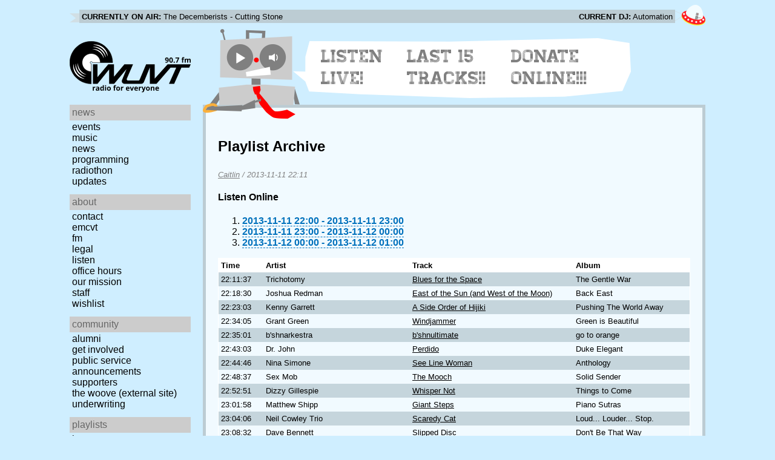

--- FILE ---
content_type: text/html; charset=utf-8
request_url: https://www.wuvt.vt.edu/playlists/set/22949
body_size: 16018
content:
<!DOCTYPE html>
<html lang="en">
    <head>
        <meta charset="utf-8" />
	<meta name="viewport" content="width=device-width, initial-scale=1" />
        <title>2013-11-11 17:11 - Caitlin - Playlist Archive - WUVT: Radio for Everyone!</title>

        <link rel="stylesheet" type="text/css" href="/static/css/wuvt.css?v=28" />
        <link rel="stylesheet" type="text/css" href="/static/css/glyphiconstrap.css" />
        <link rel="alternate" type="application/atom+xml"
            href="/feed.atom" title="Atom Feed"  />
        
        
        <link rel="shortcut icon"
            href="/static/img/favicon.ico" />
        <link rel="apple-touch-icon"
            href="/static/img/icon.png" />
    </head>
    <body>

<header>
    <div id="nowplaying"> <!-- now playing bar -->
        
        <ul>
            <li><strong>Currently on air:</strong> <span id="current_track">Not Available</span></li>
            <li><strong>Current DJ:</strong> <span id="current_dj">Not Available</span></li>
        </ul>
        
    </div>

    <div id="mainheader">
        <h1>
            <a href="/" title="WUVT-FM 90.7 Blacksburg, VA">
	        <img id="logo" src="/static/img/logo.svg" alt="WUVT: Radio for Everyone! 90.7 FM" />
	    </a>
	    <img id="hamburger" src="/static/img/Hamburger_icon.svg" /> <!--Icon source: https://commons.wikimedia.org/wiki/File:Hamburger_icon.svg-->
	</h1>

        <div id="robot">
        </div>
	<div id="bubble">
            
            <ul>
                <li id="listen-live"><a href="/listen-live">Listen Live!</a></li>
                <li id="last-15"><a href="/last15">Last 15 Tracks!!</a></li>
                <li id="donate-online"><a href="/donate">Donate Online!!!</a></li>
            </ul>
            
        </div>
    </div>
    <nav> <!-- top, horizontal nav bar -->
        
        <ul>
        </ul>
        
    </nav>
</header>

<div id="wrapper">

    <div id="side" class="translateSide">
        <nav id="side_primary">
            
            <ul>
                <li>
                    <span class="menu-heading">News</span>
                    <ul>
                        
                        
                        <li><a href="/category/events">Events</a></li>
                        
                        
                        
                        <li><a href="/category/music">Music</a></li>
                        
                        
                        
                        <li><a href="/category/news">News</a></li>
                        
                        
                        
                        
                        
                        <li><a href="/category/programming">Programming</a></li>
                        
                        
                        
                        <li><a href="/category/radiothon">Radiothon</a></li>
                        
                        
                        
                        
                        
                        <li><a href="/category/station-updates">Updates</a></li>
                        
                        
                        
                        
                    </ul>
                </li>

                <li>
                    <span class="menu-heading">About</span>
                    <ul>
                        
                        <li><a href="/contact">Contact</a></li>
                        
                        
                        <li><a href="/emcvt">EMCVT</a></li>
                        
                        
                        <li><a href="/fm">FM</a></li>
                        
                        
                        <li><a href="/legal">Legal</a></li>
                        
                        
                        <li><a href="/listen-live">Listen</a></li>
                        
                        
                        <li><a href="/office-hours">Office Hours</a></li>
                        
                        
                        <li><a href="/about">Our Mission</a></li>
                        
                        
                        
                        <li><a href="/staff">Staff</a></li>
                        
                        
                        
                        <li><a href="/wishlist">Wishlist</a></li>
                        
                        
                        </ul>
                </li>
                <li>
                    <span class="menu-heading">Community</span>
                    <ul>
                        
                        <li><a href="/alumni">Alumni</a></li>
                        
                        
                        
                        
                        <li><a href="/community">Get Involved</a></li>
                        
                        
                        <li><a href="/public-relations">Public Service Announcements</a></li>
                        
                        
                        <li><a href="/supporters">Supporters</a></li>
                        
                        
                        <li><a href="/the-woove">The Woove (external site)</a></li>
                        
                        
                        <li><a href="/underwriting">Underwriting</a></li>
                        
                        </ul>
                </li>
                <li>
                    <span class="menu-heading">Playlists</span>
                    <ul>
                        <li><a href="/last15">Last 15</a></li>
                        <li><a href="/playlists/date">by date</a></li>
                        <li><a href="/playlists/dj">by DJ</a></li>
                        <li><a href="/playlists/charts">Charts</a></li>
                        </ul>
                </li>
                <li>
                    <span class="menu-heading">Shows</span>
                    <ul>
                        
                        
                        
                        <li><a href="/shows">Schedule</a></li>
                        
                        
                        </ul>
                </li>
                

                <li>
                    <span class="menu-heading">Social</span>
                    <ul>
                        <li><a href="https://www.instagram.com/wuvt" rel="external" title="WUVT on Instagram">Instagram</a></li>
                        <li><a href="https://www.youtube.com/@wuvtfm" rel="external" title="WUVT on YouTube">WUVT on YouTube</a></li>
                        <li><a href="https://www.facebook.com/WUVTFM" rel="external" title="WUVT on Facebook">Facebook</a></li>
                        <li><a href="/feed.atom" rel="feed" title="Atom Feed">Feed</a></li>
                    </ul>
                </li>
            </ul>
            
        </nav>

        
        <ul id="side_social">
        </ul>
        
    </div>

    <div id="content">
        
<section>
<header>
    <h2>Playlist Archive</h2>
    <h3><a href="/playlists/dj/466">Caitlin</a> / <time datetime="2013-11-11T22:11:37+00:00" data-format="YYYY-MM-DD HH:mm">2013-11-11 17:11</time></h3>
</header>


<div class="links">
    <h4>Listen Online</h4>
    <ol>
        
        <li><a href="https://retrofling.apps.wuvt.vt.edu/WUVTFM_20131111_2200Z" rel="external noreferrer"><time datetime="2013-11-11T22:00:00+00:00" data-format="YYYY-MM-DD HH:00">2013-11-11 17:00</time> - <time datetime="2013-11-11T23:00:00+00:00" data-format="YYYY-MM-DD HH:00">2013-11-11 18:00</time></a></li>
        
        <li><a href="https://retrofling.apps.wuvt.vt.edu/WUVTFM_20131111_2300Z" rel="external noreferrer"><time datetime="2013-11-11T23:00:00+00:00" data-format="YYYY-MM-DD HH:00">2013-11-11 18:00</time> - <time datetime="2013-11-12T00:00:00+00:00" data-format="YYYY-MM-DD HH:00">2013-11-11 19:00</time></a></li>
        
        <li><a href="https://retrofling.apps.wuvt.vt.edu/WUVTFM_20131112_0000Z" rel="external noreferrer"><time datetime="2013-11-12T00:00:00+00:00" data-format="YYYY-MM-DD HH:00">2013-11-11 19:00</time> - <time datetime="2013-11-12T01:00:00+00:00" data-format="YYYY-MM-DD HH:00">2013-11-11 20:00</time></a></li>
        
    </ol>
</div>

<section class="tableSection">
<table id="tracktable" class="tracklist">
    <thead>
        <th>Time</th>
        <th></th>
        <th>Artist</th>
        <th>Track</th>
        <th>Album</th>
        <th></th>
        <th></th>
    </thead>
    <tbody>
        
        <tr id="t717567">
            <td><time datetime="2013-11-11T22:11:37+00:00" data-format="HH:mm:ss">17:11:37</time></td>
            <td></td>
            <td>Trichotomy</td>
            <td><a href="/playlists/track/306966">Blues for the Space</a></td>
            <td>The Gentle War</td>
            <td></td>
            <td></td>
        </tr>
        
        <tr id="t717568">
            <td><time datetime="2013-11-11T22:18:30+00:00" data-format="HH:mm:ss">17:18:30</time></td>
            <td></td>
            <td>Joshua Redman</td>
            <td><a href="/playlists/track/44976">East of the Sun (and West of the Moon)</a></td>
            <td>Back East</td>
            <td></td>
            <td></td>
        </tr>
        
        <tr id="t717569">
            <td><time datetime="2013-11-11T22:23:03+00:00" data-format="HH:mm:ss">17:23:03</time></td>
            <td></td>
            <td>Kenny Garrett</td>
            <td><a href="/playlists/track/305972">A Side Order of Hijiki</a></td>
            <td>Pushing The World Away</td>
            <td></td>
            <td></td>
        </tr>
        
        <tr id="t717570">
            <td><time datetime="2013-11-11T22:34:05+00:00" data-format="HH:mm:ss">17:34:05</time></td>
            <td></td>
            <td>Grant Green</td>
            <td><a href="/playlists/track/306967">Windjammer</a></td>
            <td>Green is Beautiful</td>
            <td></td>
            <td></td>
        </tr>
        
        <tr id="t717571">
            <td><time datetime="2013-11-11T22:35:01+00:00" data-format="HH:mm:ss">17:35:01</time></td>
            <td></td>
            <td>b&#39;shnarkestra</td>
            <td><a href="/playlists/track/298462">b&#39;shnultimate</a></td>
            <td>go to orange</td>
            <td></td>
            <td></td>
        </tr>
        
        <tr id="t717572">
            <td><time datetime="2013-11-11T22:43:03+00:00" data-format="HH:mm:ss">17:43:03</time></td>
            <td></td>
            <td>Dr. John</td>
            <td><a href="/playlists/track/306968">Perdido</a></td>
            <td>Duke Elegant</td>
            <td></td>
            <td></td>
        </tr>
        
        <tr id="t717573">
            <td><time datetime="2013-11-11T22:44:46+00:00" data-format="HH:mm:ss">17:44:46</time></td>
            <td></td>
            <td>Nina Simone</td>
            <td><a href="/playlists/track/306969">See Line Woman</a></td>
            <td>Anthology</td>
            <td></td>
            <td></td>
        </tr>
        
        <tr id="t717574">
            <td><time datetime="2013-11-11T22:48:37+00:00" data-format="HH:mm:ss">17:48:37</time></td>
            <td></td>
            <td>Sex Mob</td>
            <td><a href="/playlists/track/306970">The Mooch</a></td>
            <td>Solid Sender</td>
            <td></td>
            <td></td>
        </tr>
        
        <tr id="t717575">
            <td><time datetime="2013-11-11T22:52:51+00:00" data-format="HH:mm:ss">17:52:51</time></td>
            <td></td>
            <td>Dizzy Gillespie</td>
            <td><a href="/playlists/track/306971">Whisper Not</a></td>
            <td>Things to Come</td>
            <td></td>
            <td></td>
        </tr>
        
        <tr id="t717576">
            <td><time datetime="2013-11-11T23:01:58+00:00" data-format="HH:mm:ss">18:01:58</time></td>
            <td></td>
            <td>Matthew Shipp</td>
            <td><a href="/playlists/track/302431">Giant Steps</a></td>
            <td>Piano Sutras</td>
            <td></td>
            <td></td>
        </tr>
        
        <tr id="t717577">
            <td><time datetime="2013-11-11T23:04:06+00:00" data-format="HH:mm:ss">18:04:06</time></td>
            <td></td>
            <td>Neil Cowley Trio</td>
            <td><a href="/playlists/track/306972">Scaredy Cat</a></td>
            <td>Loud... Louder... Stop.</td>
            <td></td>
            <td></td>
        </tr>
        
        <tr id="t717578">
            <td><time datetime="2013-11-11T23:08:32+00:00" data-format="HH:mm:ss">18:08:32</time></td>
            <td></td>
            <td>Dave Bennett</td>
            <td><a href="/playlists/track/304345">Slipped Disc</a></td>
            <td>Don&#39;t Be That Way</td>
            <td></td>
            <td></td>
        </tr>
        
        <tr id="t717579">
            <td><time datetime="2013-11-11T23:14:28+00:00" data-format="HH:mm:ss">18:14:28</time></td>
            <td></td>
            <td>brad mehldau</td>
            <td><a href="/playlists/track/90328">Things Behind The Sun</a></td>
            <td>Live in Tokyo</td>
            <td></td>
            <td></td>
        </tr>
        
        <tr id="t717580">
            <td><time datetime="2013-11-11T23:23:27+00:00" data-format="HH:mm:ss">18:23:27</time></td>
            <td></td>
            <td>The Jazz Mandolin Project</td>
            <td><a href="/playlists/track/306973">Attila the Hun</a></td>
            <td>After Dinner Jams</td>
            <td></td>
            <td></td>
        </tr>
        
        <tr id="t717581">
            <td><time datetime="2013-11-11T23:27:55+00:00" data-format="HH:mm:ss">18:27:55</time></td>
            <td></td>
            <td>Eri Yamamoto Trio</td>
            <td><a href="/playlists/track/302429">Around The Way</a></td>
            <td>Firefly</td>
            <td></td>
            <td></td>
        </tr>
        
        <tr id="t717582">
            <td><time datetime="2013-11-11T23:29:45+00:00" data-format="HH:mm:ss">18:29:45</time></td>
            <td></td>
            <td>Herbie Hancock and Wayne Shorter</td>
            <td><a href="/playlists/track/306974">Aung San Suu Kyi</a></td>
            <td>1 + 1</td>
            <td></td>
            <td></td>
        </tr>
        
        <tr id="t717583">
            <td><time datetime="2013-11-11T23:35:22+00:00" data-format="HH:mm:ss">18:35:22</time></td>
            <td></td>
            <td>Ron Carter</td>
            <td><a href="/playlists/track/306975">Ack, Vermeland Du Skona</a></td>
            <td>Friends</td>
            <td></td>
            <td></td>
        </tr>
        
        <tr id="t717584">
            <td><time datetime="2013-11-11T23:43:58+00:00" data-format="HH:mm:ss">18:43:58</time></td>
            <td></td>
            <td>Imer Santiago</td>
            <td><a href="/playlists/track/301730">Girl&#39;s Night Out</a></td>
            <td>Hidden Journey</td>
            <td></td>
            <td></td>
        </tr>
        
        <tr id="t717585">
            <td><time datetime="2013-11-11T23:51:52+00:00" data-format="HH:mm:ss">18:51:52</time></td>
            <td></td>
            <td>Miles Davis</td>
            <td><a href="/playlists/track/78703">Freddie Freeloader</a></td>
            <td>Kind of Blue</td>
            <td></td>
            <td></td>
        </tr>
        
    </tbody>
</table>
</section>
</section>

    </div>
</div>

<footer>
    © 2007-2026 WUVT-FM et al. <a href="/legal">Some rights reserved.</a> <a href="/privacy">Privacy Policy</a>
</footer>


<script src="/static/js/jquery.js"></script>
<script src="/static/js/moment.min.js"></script>
<script src="/static/js/global.js"></script>
<script src="/static/js/live.js?v=3"></script>
<script src="/static/js/stream.js?v=3"></script>
<script src="/static/js/playlists_by_date.js"></script>
<script src="/static/js/responsive_components.js"></script>
<script src="/js/init.js"></script>

    </body>
</html>